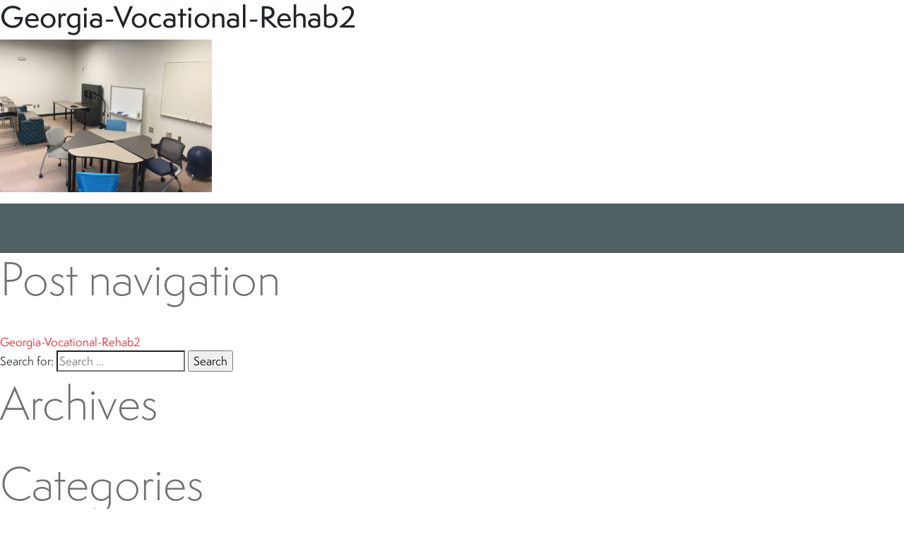

--- FILE ---
content_type: text/html; charset=UTF-8
request_url: https://www.collectivedrg.com/georgia-vocational-rehab2/
body_size: 7049
content:
<!doctype html>
<html lang="en-US"
	prefix="og: https://ogp.me/ns#" >
<head>
	<meta charset="UTF-8">
	<meta name="viewport" content="user-scalable=no, width=device-width, initial-scale=1.0" />
    <meta name="apple-mobile-web-app-capable" content="yes" />

	<link rel="profile" href="https://gmpg.org/xfn/11">
	<link rel="shortcut icon" href="https://www.collectivedrg.com/wp-content/uploads/2021/01/Logo.svg">
    
    <link rel="stylesheet" href="https://use.typekit.net/fan4qef.css">
	<!--Bootstrap Core-->
    <link href="https://www.collectivedrg.com/wp-content/themes/drg/assets/css/bootstrap.min.css" rel="stylesheet">

    <!--Fonts-->
    <link href="https://fonts.googleapis.com/css?family=Source+Sans+Pro:300,300i,400,400i,600,700,900" rel="stylesheet">
    <!-- Usage: font-family: 'Source Sans Pro', sans-serif; -->
    <link href="https://www.collectivedrg.com/wp-content/themes/drg/assets/fonts/helvetica/style.css" rel="stylesheet"/>
    <!--Usage: font-family: 'Helvetica'; -->

    <!-- FontAwesome -->
    <link rel="stylesheet" type="text/css" href="https://cdnjs.cloudflare.com/ajax/libs/font-awesome/4.7.0/css/font-awesome.min.css">
    
    <link rel="stylesheet" type="text/css" href="https://www.collectivedrg.com/wp-content/themes/drg/assets/css/aos.css">

    <!-- Slick Slider -->
    <link rel="stylesheet" type="text/css" href="https://cdn.jsdelivr.net/npm/slick-carousel@1.8.1/slick/slick.css"/>
	
	<link rel="stylesheet" href="//cdnjs.cloudflare.com/ajax/libs/animate.css/3.7.0/animate.min.css">
	
    <!--Custom Styling-->
    <link rel="stylesheet" href="https://www.collectivedrg.com/wp-content/themes/drg/assets/css/style.css">
    <link rel="stylesheet" href="https://www.collectivedrg.com/wp-content/themes/drg/assets/css/style-new.css">


	<title>Georgia-Vocational-Rehab2 &#8211; Collective by DRG</title>
<meta name='robots' content='max-image-preview:large' />
	<style>img:is([sizes="auto" i], [sizes^="auto," i]) { contain-intrinsic-size: 3000px 1500px }</style>
	<link rel="alternate" type="application/rss+xml" title="Collective by DRG &raquo; Feed" href="https://www.collectivedrg.com/feed/" />
<script type="text/javascript">
/* <![CDATA[ */
window._wpemojiSettings = {"baseUrl":"https:\/\/s.w.org\/images\/core\/emoji\/16.0.1\/72x72\/","ext":".png","svgUrl":"https:\/\/s.w.org\/images\/core\/emoji\/16.0.1\/svg\/","svgExt":".svg","source":{"concatemoji":"https:\/\/www.collectivedrg.com\/wp-includes\/js\/wp-emoji-release.min.js?ver=6.8.3"}};
/*! This file is auto-generated */
!function(s,n){var o,i,e;function c(e){try{var t={supportTests:e,timestamp:(new Date).valueOf()};sessionStorage.setItem(o,JSON.stringify(t))}catch(e){}}function p(e,t,n){e.clearRect(0,0,e.canvas.width,e.canvas.height),e.fillText(t,0,0);var t=new Uint32Array(e.getImageData(0,0,e.canvas.width,e.canvas.height).data),a=(e.clearRect(0,0,e.canvas.width,e.canvas.height),e.fillText(n,0,0),new Uint32Array(e.getImageData(0,0,e.canvas.width,e.canvas.height).data));return t.every(function(e,t){return e===a[t]})}function u(e,t){e.clearRect(0,0,e.canvas.width,e.canvas.height),e.fillText(t,0,0);for(var n=e.getImageData(16,16,1,1),a=0;a<n.data.length;a++)if(0!==n.data[a])return!1;return!0}function f(e,t,n,a){switch(t){case"flag":return n(e,"\ud83c\udff3\ufe0f\u200d\u26a7\ufe0f","\ud83c\udff3\ufe0f\u200b\u26a7\ufe0f")?!1:!n(e,"\ud83c\udde8\ud83c\uddf6","\ud83c\udde8\u200b\ud83c\uddf6")&&!n(e,"\ud83c\udff4\udb40\udc67\udb40\udc62\udb40\udc65\udb40\udc6e\udb40\udc67\udb40\udc7f","\ud83c\udff4\u200b\udb40\udc67\u200b\udb40\udc62\u200b\udb40\udc65\u200b\udb40\udc6e\u200b\udb40\udc67\u200b\udb40\udc7f");case"emoji":return!a(e,"\ud83e\udedf")}return!1}function g(e,t,n,a){var r="undefined"!=typeof WorkerGlobalScope&&self instanceof WorkerGlobalScope?new OffscreenCanvas(300,150):s.createElement("canvas"),o=r.getContext("2d",{willReadFrequently:!0}),i=(o.textBaseline="top",o.font="600 32px Arial",{});return e.forEach(function(e){i[e]=t(o,e,n,a)}),i}function t(e){var t=s.createElement("script");t.src=e,t.defer=!0,s.head.appendChild(t)}"undefined"!=typeof Promise&&(o="wpEmojiSettingsSupports",i=["flag","emoji"],n.supports={everything:!0,everythingExceptFlag:!0},e=new Promise(function(e){s.addEventListener("DOMContentLoaded",e,{once:!0})}),new Promise(function(t){var n=function(){try{var e=JSON.parse(sessionStorage.getItem(o));if("object"==typeof e&&"number"==typeof e.timestamp&&(new Date).valueOf()<e.timestamp+604800&&"object"==typeof e.supportTests)return e.supportTests}catch(e){}return null}();if(!n){if("undefined"!=typeof Worker&&"undefined"!=typeof OffscreenCanvas&&"undefined"!=typeof URL&&URL.createObjectURL&&"undefined"!=typeof Blob)try{var e="postMessage("+g.toString()+"("+[JSON.stringify(i),f.toString(),p.toString(),u.toString()].join(",")+"));",a=new Blob([e],{type:"text/javascript"}),r=new Worker(URL.createObjectURL(a),{name:"wpTestEmojiSupports"});return void(r.onmessage=function(e){c(n=e.data),r.terminate(),t(n)})}catch(e){}c(n=g(i,f,p,u))}t(n)}).then(function(e){for(var t in e)n.supports[t]=e[t],n.supports.everything=n.supports.everything&&n.supports[t],"flag"!==t&&(n.supports.everythingExceptFlag=n.supports.everythingExceptFlag&&n.supports[t]);n.supports.everythingExceptFlag=n.supports.everythingExceptFlag&&!n.supports.flag,n.DOMReady=!1,n.readyCallback=function(){n.DOMReady=!0}}).then(function(){return e}).then(function(){var e;n.supports.everything||(n.readyCallback(),(e=n.source||{}).concatemoji?t(e.concatemoji):e.wpemoji&&e.twemoji&&(t(e.twemoji),t(e.wpemoji)))}))}((window,document),window._wpemojiSettings);
/* ]]> */
</script>
<style id='wp-emoji-styles-inline-css' type='text/css'>

	img.wp-smiley, img.emoji {
		display: inline !important;
		border: none !important;
		box-shadow: none !important;
		height: 1em !important;
		width: 1em !important;
		margin: 0 0.07em !important;
		vertical-align: -0.1em !important;
		background: none !important;
		padding: 0 !important;
	}
</style>
<style id='classic-theme-styles-inline-css' type='text/css'>
/*! This file is auto-generated */
.wp-block-button__link{color:#fff;background-color:#32373c;border-radius:9999px;box-shadow:none;text-decoration:none;padding:calc(.667em + 2px) calc(1.333em + 2px);font-size:1.125em}.wp-block-file__button{background:#32373c;color:#fff;text-decoration:none}
</style>
<style id='global-styles-inline-css' type='text/css'>
:root{--wp--preset--aspect-ratio--square: 1;--wp--preset--aspect-ratio--4-3: 4/3;--wp--preset--aspect-ratio--3-4: 3/4;--wp--preset--aspect-ratio--3-2: 3/2;--wp--preset--aspect-ratio--2-3: 2/3;--wp--preset--aspect-ratio--16-9: 16/9;--wp--preset--aspect-ratio--9-16: 9/16;--wp--preset--color--black: #000000;--wp--preset--color--cyan-bluish-gray: #abb8c3;--wp--preset--color--white: #ffffff;--wp--preset--color--pale-pink: #f78da7;--wp--preset--color--vivid-red: #cf2e2e;--wp--preset--color--luminous-vivid-orange: #ff6900;--wp--preset--color--luminous-vivid-amber: #fcb900;--wp--preset--color--light-green-cyan: #7bdcb5;--wp--preset--color--vivid-green-cyan: #00d084;--wp--preset--color--pale-cyan-blue: #8ed1fc;--wp--preset--color--vivid-cyan-blue: #0693e3;--wp--preset--color--vivid-purple: #9b51e0;--wp--preset--gradient--vivid-cyan-blue-to-vivid-purple: linear-gradient(135deg,rgba(6,147,227,1) 0%,rgb(155,81,224) 100%);--wp--preset--gradient--light-green-cyan-to-vivid-green-cyan: linear-gradient(135deg,rgb(122,220,180) 0%,rgb(0,208,130) 100%);--wp--preset--gradient--luminous-vivid-amber-to-luminous-vivid-orange: linear-gradient(135deg,rgba(252,185,0,1) 0%,rgba(255,105,0,1) 100%);--wp--preset--gradient--luminous-vivid-orange-to-vivid-red: linear-gradient(135deg,rgba(255,105,0,1) 0%,rgb(207,46,46) 100%);--wp--preset--gradient--very-light-gray-to-cyan-bluish-gray: linear-gradient(135deg,rgb(238,238,238) 0%,rgb(169,184,195) 100%);--wp--preset--gradient--cool-to-warm-spectrum: linear-gradient(135deg,rgb(74,234,220) 0%,rgb(151,120,209) 20%,rgb(207,42,186) 40%,rgb(238,44,130) 60%,rgb(251,105,98) 80%,rgb(254,248,76) 100%);--wp--preset--gradient--blush-light-purple: linear-gradient(135deg,rgb(255,206,236) 0%,rgb(152,150,240) 100%);--wp--preset--gradient--blush-bordeaux: linear-gradient(135deg,rgb(254,205,165) 0%,rgb(254,45,45) 50%,rgb(107,0,62) 100%);--wp--preset--gradient--luminous-dusk: linear-gradient(135deg,rgb(255,203,112) 0%,rgb(199,81,192) 50%,rgb(65,88,208) 100%);--wp--preset--gradient--pale-ocean: linear-gradient(135deg,rgb(255,245,203) 0%,rgb(182,227,212) 50%,rgb(51,167,181) 100%);--wp--preset--gradient--electric-grass: linear-gradient(135deg,rgb(202,248,128) 0%,rgb(113,206,126) 100%);--wp--preset--gradient--midnight: linear-gradient(135deg,rgb(2,3,129) 0%,rgb(40,116,252) 100%);--wp--preset--font-size--small: 13px;--wp--preset--font-size--medium: 20px;--wp--preset--font-size--large: 36px;--wp--preset--font-size--x-large: 42px;--wp--preset--spacing--20: 0.44rem;--wp--preset--spacing--30: 0.67rem;--wp--preset--spacing--40: 1rem;--wp--preset--spacing--50: 1.5rem;--wp--preset--spacing--60: 2.25rem;--wp--preset--spacing--70: 3.38rem;--wp--preset--spacing--80: 5.06rem;--wp--preset--shadow--natural: 6px 6px 9px rgba(0, 0, 0, 0.2);--wp--preset--shadow--deep: 12px 12px 50px rgba(0, 0, 0, 0.4);--wp--preset--shadow--sharp: 6px 6px 0px rgba(0, 0, 0, 0.2);--wp--preset--shadow--outlined: 6px 6px 0px -3px rgba(255, 255, 255, 1), 6px 6px rgba(0, 0, 0, 1);--wp--preset--shadow--crisp: 6px 6px 0px rgba(0, 0, 0, 1);}:where(.is-layout-flex){gap: 0.5em;}:where(.is-layout-grid){gap: 0.5em;}body .is-layout-flex{display: flex;}.is-layout-flex{flex-wrap: wrap;align-items: center;}.is-layout-flex > :is(*, div){margin: 0;}body .is-layout-grid{display: grid;}.is-layout-grid > :is(*, div){margin: 0;}:where(.wp-block-columns.is-layout-flex){gap: 2em;}:where(.wp-block-columns.is-layout-grid){gap: 2em;}:where(.wp-block-post-template.is-layout-flex){gap: 1.25em;}:where(.wp-block-post-template.is-layout-grid){gap: 1.25em;}.has-black-color{color: var(--wp--preset--color--black) !important;}.has-cyan-bluish-gray-color{color: var(--wp--preset--color--cyan-bluish-gray) !important;}.has-white-color{color: var(--wp--preset--color--white) !important;}.has-pale-pink-color{color: var(--wp--preset--color--pale-pink) !important;}.has-vivid-red-color{color: var(--wp--preset--color--vivid-red) !important;}.has-luminous-vivid-orange-color{color: var(--wp--preset--color--luminous-vivid-orange) !important;}.has-luminous-vivid-amber-color{color: var(--wp--preset--color--luminous-vivid-amber) !important;}.has-light-green-cyan-color{color: var(--wp--preset--color--light-green-cyan) !important;}.has-vivid-green-cyan-color{color: var(--wp--preset--color--vivid-green-cyan) !important;}.has-pale-cyan-blue-color{color: var(--wp--preset--color--pale-cyan-blue) !important;}.has-vivid-cyan-blue-color{color: var(--wp--preset--color--vivid-cyan-blue) !important;}.has-vivid-purple-color{color: var(--wp--preset--color--vivid-purple) !important;}.has-black-background-color{background-color: var(--wp--preset--color--black) !important;}.has-cyan-bluish-gray-background-color{background-color: var(--wp--preset--color--cyan-bluish-gray) !important;}.has-white-background-color{background-color: var(--wp--preset--color--white) !important;}.has-pale-pink-background-color{background-color: var(--wp--preset--color--pale-pink) !important;}.has-vivid-red-background-color{background-color: var(--wp--preset--color--vivid-red) !important;}.has-luminous-vivid-orange-background-color{background-color: var(--wp--preset--color--luminous-vivid-orange) !important;}.has-luminous-vivid-amber-background-color{background-color: var(--wp--preset--color--luminous-vivid-amber) !important;}.has-light-green-cyan-background-color{background-color: var(--wp--preset--color--light-green-cyan) !important;}.has-vivid-green-cyan-background-color{background-color: var(--wp--preset--color--vivid-green-cyan) !important;}.has-pale-cyan-blue-background-color{background-color: var(--wp--preset--color--pale-cyan-blue) !important;}.has-vivid-cyan-blue-background-color{background-color: var(--wp--preset--color--vivid-cyan-blue) !important;}.has-vivid-purple-background-color{background-color: var(--wp--preset--color--vivid-purple) !important;}.has-black-border-color{border-color: var(--wp--preset--color--black) !important;}.has-cyan-bluish-gray-border-color{border-color: var(--wp--preset--color--cyan-bluish-gray) !important;}.has-white-border-color{border-color: var(--wp--preset--color--white) !important;}.has-pale-pink-border-color{border-color: var(--wp--preset--color--pale-pink) !important;}.has-vivid-red-border-color{border-color: var(--wp--preset--color--vivid-red) !important;}.has-luminous-vivid-orange-border-color{border-color: var(--wp--preset--color--luminous-vivid-orange) !important;}.has-luminous-vivid-amber-border-color{border-color: var(--wp--preset--color--luminous-vivid-amber) !important;}.has-light-green-cyan-border-color{border-color: var(--wp--preset--color--light-green-cyan) !important;}.has-vivid-green-cyan-border-color{border-color: var(--wp--preset--color--vivid-green-cyan) !important;}.has-pale-cyan-blue-border-color{border-color: var(--wp--preset--color--pale-cyan-blue) !important;}.has-vivid-cyan-blue-border-color{border-color: var(--wp--preset--color--vivid-cyan-blue) !important;}.has-vivid-purple-border-color{border-color: var(--wp--preset--color--vivid-purple) !important;}.has-vivid-cyan-blue-to-vivid-purple-gradient-background{background: var(--wp--preset--gradient--vivid-cyan-blue-to-vivid-purple) !important;}.has-light-green-cyan-to-vivid-green-cyan-gradient-background{background: var(--wp--preset--gradient--light-green-cyan-to-vivid-green-cyan) !important;}.has-luminous-vivid-amber-to-luminous-vivid-orange-gradient-background{background: var(--wp--preset--gradient--luminous-vivid-amber-to-luminous-vivid-orange) !important;}.has-luminous-vivid-orange-to-vivid-red-gradient-background{background: var(--wp--preset--gradient--luminous-vivid-orange-to-vivid-red) !important;}.has-very-light-gray-to-cyan-bluish-gray-gradient-background{background: var(--wp--preset--gradient--very-light-gray-to-cyan-bluish-gray) !important;}.has-cool-to-warm-spectrum-gradient-background{background: var(--wp--preset--gradient--cool-to-warm-spectrum) !important;}.has-blush-light-purple-gradient-background{background: var(--wp--preset--gradient--blush-light-purple) !important;}.has-blush-bordeaux-gradient-background{background: var(--wp--preset--gradient--blush-bordeaux) !important;}.has-luminous-dusk-gradient-background{background: var(--wp--preset--gradient--luminous-dusk) !important;}.has-pale-ocean-gradient-background{background: var(--wp--preset--gradient--pale-ocean) !important;}.has-electric-grass-gradient-background{background: var(--wp--preset--gradient--electric-grass) !important;}.has-midnight-gradient-background{background: var(--wp--preset--gradient--midnight) !important;}.has-small-font-size{font-size: var(--wp--preset--font-size--small) !important;}.has-medium-font-size{font-size: var(--wp--preset--font-size--medium) !important;}.has-large-font-size{font-size: var(--wp--preset--font-size--large) !important;}.has-x-large-font-size{font-size: var(--wp--preset--font-size--x-large) !important;}
:where(.wp-block-post-template.is-layout-flex){gap: 1.25em;}:where(.wp-block-post-template.is-layout-grid){gap: 1.25em;}
:where(.wp-block-columns.is-layout-flex){gap: 2em;}:where(.wp-block-columns.is-layout-grid){gap: 2em;}
:root :where(.wp-block-pullquote){font-size: 1.5em;line-height: 1.6;}
</style>
<link rel='stylesheet' id='contact-form-7-css' href='https://www.collectivedrg.com/wp-content/plugins/contact-form-7/includes/css/styles.css?ver=5.3.2' type='text/css' media='all' />
<link rel='stylesheet' id='drg-style-css' href='https://www.collectivedrg.com/wp-content/themes/drg/style.css?ver=6.8.3' type='text/css' media='all' />
<script type="text/javascript" src="https://www.collectivedrg.com/wp-includes/js/jquery/jquery.min.js?ver=3.7.1" id="jquery-core-js"></script>
<script type="text/javascript" src="https://www.collectivedrg.com/wp-includes/js/jquery/jquery-migrate.min.js?ver=3.4.1" id="jquery-migrate-js"></script>
<link rel="https://api.w.org/" href="https://www.collectivedrg.com/wp-json/" /><link rel="alternate" title="JSON" type="application/json" href="https://www.collectivedrg.com/wp-json/wp/v2/media/673" /><link rel="EditURI" type="application/rsd+xml" title="RSD" href="https://www.collectivedrg.com/xmlrpc.php?rsd" />
<link rel='shortlink' href='https://www.collectivedrg.com/?p=673' />
<link rel="alternate" title="oEmbed (JSON)" type="application/json+oembed" href="https://www.collectivedrg.com/wp-json/oembed/1.0/embed?url=https%3A%2F%2Fwww.collectivedrg.com%2Fgeorgia-vocational-rehab2%2F" />
<link rel="alternate" title="oEmbed (XML)" type="text/xml+oembed" href="https://www.collectivedrg.com/wp-json/oembed/1.0/embed?url=https%3A%2F%2Fwww.collectivedrg.com%2Fgeorgia-vocational-rehab2%2F&#038;format=xml" />
			<script type="text/javascript" >
				window.ga=window.ga||function(){(ga.q=ga.q||[]).push(arguments)};ga.l=+new Date;
				ga('create', 'UA-188637542-1', 'auto');
				// Plugins
				
				ga('send', 'pageview');
			</script>
			<script async src="https://www.google-analytics.com/analytics.js"></script>
			</head>

<body data-rsssl=1 class="attachment wp-singular attachment-template-default single single-attachment postid-673 attachmentid-673 attachment-jpeg wp-theme-drg">
<div class="overlay_body"></div>
<!-- Mobile Menu Navigation Bar -->
<div class="mobile_nav" style="display: none;">
    <div class="mobile_nav_inner_wrapper">
        <div class="mobile_nav_logo_wrapper">
            <a href="https://www.collectivedrg.com/">
                <img src="https://www.collectivedrg.com/wp-content/uploads/2021/01/Logo.svg" class="img-fluid">
            </a>
        </div>
        <a href="javascript:;" class="mobile_nav_link">
            <div class="mobile_nav_menu_icon">
                <div class="menu">
                    <span class="first"></span>
                    <div class="clearfix"></div>
                    <span class="second"></span>
                    <div class="clearfix"></div>
                    <span class="third"></span>
                    <div class="menu_text">MENU</div>
                </div>
            </div>
        </a>
        <div class="clearfix"></div>
    </div>
</div>
<div class="menu_nav_spacing" style="height: 94px; width: 100%;display: none;"></div>
<!-- Mobile Menu -->
<div class="mobile_menu_popup_wrapper">
    <div class="close_icon">
        <a href="#">
            <img src="https://www.collectivedrg.com/wp-content/themes/drg/assets/images/menu_popup_close.png" class="img-fluid" />
        </a>
    </div>

    <ul id="menu-main-menu" class="list-unstyled menu_items_mobile"><li id="menu-item-863" class="menu-item menu-item-type-post_type menu-item-object-page menu-item-home menu-item-863"><a href="https://www.collectivedrg.com/">Home</a></li>
<li id="menu-item-1198" class="menu-item menu-item-type-post_type menu-item-object-page menu-item-1198"><a href="https://www.collectivedrg.com/team-drg/">Team</a></li>
<li id="menu-item-294" class="menu-item menu-item-type-post_type menu-item-object-page menu-item-294"><a href="https://www.collectivedrg.com/services-and-process/">Services + Process</a></li>
<li id="menu-item-293" class="menu-item menu-item-type-post_type menu-item-object-page menu-item-293"><a href="https://www.collectivedrg.com/portfolio/">Portfolio</a></li>
<li id="menu-item-1192" class="menu-item menu-item-type-post_type menu-item-object-page menu-item-1192"><a href="https://www.collectivedrg.com/our-collection-full-list/">Our Collection</a></li>
<li id="menu-item-296" class="menu-item menu-item-type-post_type menu-item-object-page menu-item-296"><a href="https://www.collectivedrg.com/contact-us/">Contact</a></li>
</ul>
</div>
<!-- Desktop Menu -->
<div class="desktop_menu_popup_wrapper">
    <div class="close_menu_wrapper">
        <a href="#">
            <img src="https://www.collectivedrg.com/wp-content/themes/drg/assets/images/menu_popup_close.png" class="img-fluid" />
        </a>
    </div>
    
    
    <div class="menu_content_wrapper">
        <ul id="menu-main-menu-1" class="list-unstyled popup_menu"><li class="menu-item menu-item-type-post_type menu-item-object-page menu-item-home menu-item-863"><a href="https://www.collectivedrg.com/">Home</a></li>
<li class="menu-item menu-item-type-post_type menu-item-object-page menu-item-1198"><a href="https://www.collectivedrg.com/team-drg/">Team</a></li>
<li class="menu-item menu-item-type-post_type menu-item-object-page menu-item-294"><a href="https://www.collectivedrg.com/services-and-process/">Services + Process</a></li>
<li class="menu-item menu-item-type-post_type menu-item-object-page menu-item-293"><a href="https://www.collectivedrg.com/portfolio/">Portfolio</a></li>
<li class="menu-item menu-item-type-post_type menu-item-object-page menu-item-1192"><a href="https://www.collectivedrg.com/our-collection-full-list/">Our Collection</a></li>
<li class="menu-item menu-item-type-post_type menu-item-object-page menu-item-296"><a href="https://www.collectivedrg.com/contact-us/">Contact</a></li>
</ul>            </div>
    
    
</div>
	<div id="primary" class="content-area">
		<main id="main" class="site-main">

		
<article id="post-673" class="post-673 attachment type-attachment status-inherit hentry">
	<header class="entry-header">
		<h1 class="entry-title">Georgia-Vocational-Rehab2</h1>	</header><!-- .entry-header -->

	
	<div class="entry-content">
		
<p class="attachment"><a href="https://www.collectivedrg.com/wp-content/uploads/2019/05/Georgia-Vocational-Rehab2-scaled.jpg"><img fetchpriority="high" decoding="async" width="300" height="216" src="https://www.collectivedrg.com/wp-content/uploads/2019/05/Georgia-Vocational-Rehab2-300x216.jpg" class="attachment-medium size-medium" alt="Georgia Vocational Rehab2 300x216 - Georgia-Vocational-Rehab2" srcset="https://www.collectivedrg.com/wp-content/uploads/2019/05/Georgia-Vocational-Rehab2-300x216.jpg 300w, https://www.collectivedrg.com/wp-content/uploads/2019/05/Georgia-Vocational-Rehab2-1024x737.jpg 1024w, https://www.collectivedrg.com/wp-content/uploads/2019/05/Georgia-Vocational-Rehab2-768x553.jpg 768w, https://www.collectivedrg.com/wp-content/uploads/2019/05/Georgia-Vocational-Rehab2-1536x1106.jpg 1536w, https://www.collectivedrg.com/wp-content/uploads/2019/05/Georgia-Vocational-Rehab2-2048x1474.jpg 2048w" sizes="(max-width: 300px) 100vw, 300px" title="Georgia-Vocational-Rehab2"></a></p>

	</div><!-- .entry-content -->

	<footer class="entry-footer">
			</footer><!-- .entry-footer -->
</article><!-- #post-673 -->

	<nav class="navigation post-navigation" aria-label="Posts">
		<h2 class="screen-reader-text">Post navigation</h2>
		<div class="nav-links"><div class="nav-previous"><a href="https://www.collectivedrg.com/georgia-vocational-rehab2/" rel="prev">Georgia-Vocational-Rehab2</a></div></div>
	</nav>
		</main><!-- #main -->
	</div><!-- #primary -->


<aside id="secondary" class="widget-area">
	<section id="search-2" class="widget widget_search"><form role="search" method="get" class="search-form" action="https://www.collectivedrg.com/">
				<label>
					<span class="screen-reader-text">Search for:</span>
					<input type="search" class="search-field" placeholder="Search &hellip;" value="" name="s" />
				</label>
				<input type="submit" class="search-submit" value="Search" />
			</form></section><section id="archives-2" class="widget widget_archive"><h2 class="widget-title">Archives</h2>
			<ul>
							</ul>

			</section><section id="categories-2" class="widget widget_categories"><h2 class="widget-title">Categories</h2>
			<ul>
				<li class="cat-item-none">No categories</li>			</ul>

			</section><section id="meta-2" class="widget widget_meta"><h2 class="widget-title">Meta</h2>
		<ul>
						<li><a href="https://www.collectivedrg.com/wp-login.php">Log in</a></li>
			<li><a href="https://www.collectivedrg.com/feed/">Entries feed</a></li>
			<li><a href="https://www.collectivedrg.com/comments/feed/">Comments feed</a></li>

			<li><a href="https://wordpress.org/">WordPress.org</a></li>
		</ul>

		</section></aside><!-- #secondary -->

	<footer>
        <div class="container-fluid h-100">
            <div class="row footer_cols_row justify-content-center h-100">
                <div class="col-lg-4 footer_col mx-auto">
                    <div class="footer_logo_wrapper">
                            <a href="https://www.collectivedrg.com/">
                                <img src="https://www.collectivedrg.com/wp-content/uploads/2021/01/Logo.svg" class="img-fluid" alt="DRG Atlanta">
                            </a>
                        </div>
                    <div class="footer_chat_wrapper">
                        
                        
                        
                        <p class="lets_chat">
                            <span>
                                We’d love to chat with you!
                            </span>
                            <a href="tel:678.567.6300">
                                678.567.6300                            </a>
                        </p>
                        <div class="footer_social_icons">
                        <ul class="list-inline">
                            <li class="list-inline-item">
                                <a href="https://www.instagram.com/collectivedrg/" target="_blank">
                                    <i class="fa fa-instagram"></i>
                                </a>
                            </li>
                            <li class="list-inline-item">
                                <a href="https://www.linkedin.com/company/collective-by-drg/" target="_blank">
                                    <i class="fa fa-linkedin-square"></i>
                                </a>
                            </li>
                        </ul>
                    </div>
                    </div>
                </div>
                <div class="col-lg-3 footer_col mx-auto">
                    <div class="footer_address_wrapper">
                        <address>
                                                        <a href="https://goo.gl/maps/3BjL7BAt25gSitCa9" target="_blank">
                            6410 Atlantic Boulevard<br />
Suite 340<br />
Peachtree Corners, Georgia 30071                             </a>
                        </address>
                    </div>
                </div>
              
                    
                    <div class="footer_copyright">
                        <ul class="list-inline">
                            <li>
                                &copy; 2024 The Collective by DRG
                            </li>
                            <li class="list-inline-item">
                                All Rights Reserved.
                            </li>
                            <li class="list-inline-item">
                                |
                            </li>
                            <li class="list-inline-item">
                                <a href="https://www.collectivedrg.com/privacy-policy/">
                                     Privacy Policy
                                </a>
                            </li>
                        </ul>
                        <div class="also_visit">
                                    Also visit us at: 
                                <a href="https://www.drgatlanta.com" target="_blank"><img src="https://www.collectivedrg.com/wp-content/themes/drg/assets/images/drg-logo.png" alt="DRG"></a>
                                </div>
                    </div>
                </div>
            </div>
        </div>
    </footer>  

    <!--Core JS-->
    <script type="text/javascript" src="https://www.collectivedrg.com/wp-content/themes/drg/assets/js/jquery.js"></script>
    <script type="text/javascript" src="https://www.collectivedrg.com/wp-content/themes/drg/assets/js/bootstrap.min.js"></script>
    <script type="text/javascript" src="//cdn.jsdelivr.net/npm/slick-carousel@1.8.1/slick/slick.min.js"></script>

    <script type="text/javascript" src="https://www.collectivedrg.com/wp-content/themes/drg/assets/js/jquery-modal-video.min.js"></script>

<script type="text/javascript" src="https://www.collectivedrg.com/wp-content/themes/drg/assets/js/jquery.cycle2.min.js"></script>

    <!-- <script type="text/javascript" src="//cdnjs.cloudflare.com/ajax/libs/jquery.isotope/3.0.6/isotope.pkgd.min.js"></script> -->

    <script src="https://maps.googleapis.com/maps/api/js?key=AIzaSyBjh2SQxWBN0zgafzftKYbbB5oX4dvkskA&callback=initMap"
    async defer></script>

    <script type="text/javascript" src="//cdnjs.cloudflare.com/ajax/libs/waypoints/4.0.1/jquery.waypoints.min.js"></script>

    <script type="text/javascript" src="https://www.collectivedrg.com/wp-content/themes/drg/assets/js/aos.js"></script>

    <script type="text/javascript" src="https://www.collectivedrg.com/wp-content/themes/drg/assets/js/main.js"></script>

<script type="speculationrules">
{"prefetch":[{"source":"document","where":{"and":[{"href_matches":"\/*"},{"not":{"href_matches":["\/wp-*.php","\/wp-admin\/*","\/wp-content\/uploads\/*","\/wp-content\/*","\/wp-content\/plugins\/*","\/wp-content\/themes\/drg\/*","\/*\\?(.+)"]}},{"not":{"selector_matches":"a[rel~=\"nofollow\"]"}},{"not":{"selector_matches":".no-prefetch, .no-prefetch a"}}]},"eagerness":"conservative"}]}
</script>
<script type="text/javascript" id="contact-form-7-js-extra">
/* <![CDATA[ */
var wpcf7 = {"apiSettings":{"root":"https:\/\/www.collectivedrg.com\/wp-json\/contact-form-7\/v1","namespace":"contact-form-7\/v1"},"cached":"1"};
/* ]]> */
</script>
<script type="text/javascript" src="https://www.collectivedrg.com/wp-content/plugins/contact-form-7/includes/js/scripts.js?ver=5.3.2" id="contact-form-7-js"></script>
<script type="text/javascript" src="https://www.collectivedrg.com/wp-content/themes/drg/js/navigation.js?ver=20151215" id="drg-navigation-js"></script>
<script type="text/javascript" src="https://www.collectivedrg.com/wp-content/themes/drg/js/skip-link-focus-fix.js?ver=20151215" id="drg-skip-link-focus-fix-js"></script>

</body>
</html>


--- FILE ---
content_type: text/css
request_url: https://www.collectivedrg.com/wp-content/themes/drg/assets/css/style-new.css
body_size: 801
content:
.contact_section {
    background-color: #383736;
}

.for_white_desktop_nav .red_border {
    background-color: #A05630;
}

.contact_form_border {
    background-color: #A05630;
}

.for_white_desktop_nav .desktop_nav .desktop_menu_wrapper {
    background-color: #D0D9D9;
}

.contact_form_wrapper {
    background-color: #B1B1B1;
}

.contact_form_wrapper::after {
    background-color: #b1b1b1;
}

.contact_form_wrapper label {
    font-weight: 500;
}

.required_text {
    color: #383736;
    font-size: 13px;
    font-style: italic;
}

.contact_content h2 {
    font-size: 56px;
    font-weight: 300;
    color: #fff;
    margin-bottom: 20px;
    text-transform: uppercase;
    letter-spacing: 2px;
}

.contact_sub {
    color: #fff;
    font-size: 18px;
    margin: 35px 0 45px;
}

.contact_content ul li.contact_phone p.title, .contact_content ul li.contact_fax p.title {
    margin-bottom: 0px;
    font-size: 26px;
    color: #AB5224;
    font-weight: 300;
}

.contact_content ul li.contact_phone a:hover {
    text-decoration: none;
    color: #AB5224;
}

.contact_content ul li.contact_phone a, .contact_content ul li.contact_fax span {
    color: #fff;
    font-weight: 300;
}

.contact_content ul li.contact_address address {
    color: #fff;
    font-weight: 300;
}

.contact_content ul li.contact_address address a {
    color: #AB5224;
    font-weight: 300;
}

.project_image_contain:hover .overlay {
    -webkit-transform: scale(1) !important;
    transform: scale(1) !important;
}

.project_image_contain .overlay .see_more {
    background-color: rgba(52, 52, 52, 0.77) !important;
}

.inner_border {
    height: 90%;
    border: solid #EFEFEF 1px;
    width: 90%;
    margin: 0;
    position: absolute;
    top: 50%;
    -ms-transform: translate(-50%,-50%);
    transform: translate(-50%,-50%);
    left: 50%;
    right: 50%;
}

.project_image_contain .overlay .see_more a {
    font-size: 41px;
    font-weight: 300;
}

.projects_gallery_section {
    padding: 55px 0px 150px;
}

.project_image_contain {
    margin-bottom: 30px;
}


@media only screen and (max-width: 767px)
{
    .mobile_nav
    {
        background-color: #b1b1b1;
    }
    
    .mobile_menu_popup_wrapper {
        background-color: #8e8e82;
        top: 94px;
    }
    
    .mobile_menu_popup_wrapper ul.menu_items_mobile li a {
        color: #fff;
        font-size: 26px;
        text-transform: uppercase;
        font-weight: 300;
    }
    
    .mobile_menu_popup_wrapper ul.menu_items_mobile li {
        margin-bottom: 17px;
    }
    
    .mobile_menu_popup_wrapper .close_icon {
        background-color: #e7f0ee;
        height: 93px;
    }
    
    .mobile_menu_popup_wrapper .close_icon img {
        position: relative;
        top: -12px;
    }
    
    .home_slider_section::before {
        background-color: #BBC1C1;
    }
    
    .instagram_feed_mobile .fa {
        font-size: 30px;
        position: relative;
        top: 3px;
    }
    
    .about_intro_section {
        padding: 0;
    }
    
    .about_intro_content p {
        font-size: 24px;
        line-height: 36px;
    }
    
    .services_section img {
        max-width: 100%;
        height: auto;
    }
    
    .process_title {
        background-color: #FAFAFA;
        padding: 35px 40px 40px 0;
    }
}

--- FILE ---
content_type: application/javascript
request_url: https://www.collectivedrg.com/wp-content/themes/drg/assets/js/main.js
body_size: 3214
content:
$(function() {

	"use strict"

	if($(window).width() <= 767)
	{
		var margin_mobile_arrows = $(".home_slider_wrapper").height() / 2;
		$("header .prev_slide_hero").css("top", margin_mobile_arrows + "px");
		$("header .next_slide_hero").css("top", margin_mobile_arrows + "px");
	}
	else
	{
		$("header .prev_slide_hero").css("top", "58%");
		$("header .next_slide_hero").css("top", "58%");
	}

	$(".process_title").each(function() {
		$(this).waypoint({
	   		handler: function() {
				$(this.element).addClass("active");
	   		},
	   		offset: "50%",
	   	});
	});

	$(window).resize(function() {
		if($(window).width() <= 767)
		{
			var margin_mobile_arrows = $(".home_slider_wrapper").height() / 2;
			$("header .prev_slide_hero").css("top", margin_mobile_arrows + "px");
			$("header .next_slide_hero").css("top", margin_mobile_arrows + "px");
		}
		else
		{
			$("header .prev_slide_hero").css("top", "58%");
			$("header .next_slide_hero").css("top", "58%");
		}
	});

	if($(window).width() >= 768)
	{
		$('.products_col').each(function(i, obj) {
			var actual_height = 400;
			var products_len = $(this).find(".product_image_wrapper").length
			var divide_height = actual_height / products_len;
			if(products_len == 1)
			{
				divide_height = divide_height + 6;
			}
			else
			{
				divide_height = divide_height;
			}
			$(this).find(".product_image_wrapper").css("padding-top", divide_height + "px");
		});
	}
	else
	{
		$('.products_col').each(function(i, obj) {
			var actual_height = 320;
			var products_len = $(this).find(".product_image_wrapper").length
			var divide_height = actual_height / products_len;
			if(products_len == 1)
			{
				divide_height = divide_height + 6;
			}
			else
			{
				divide_height = divide_height;
			}
			$(this).find(".product_image_wrapper").css("padding-top", divide_height + "px");
		});
	}

	$(window).resize(function() {
		if($(window).width() >= 768)
		{
			$('.products_col').each(function(i, obj) {
				var actual_height = 400;
				var products_len = $(this).find(".product_image_wrapper").length
				var divide_height = actual_height / products_len;
				if(products_len == 1)
				{
					divide_height = divide_height + 6;
				}
				else
				{
					divide_height = divide_height;
				}
				$(this).find(".product_image_wrapper").css("padding-top", divide_height + "px");
			});
		}
		else
		{
			$('.products_col').each(function(i, obj) {
				var actual_height = 320;
				var products_len = $(this).find(".product_image_wrapper").length
				var divide_height = actual_height / products_len;
				if(products_len == 1)
				{
					divide_height = divide_height + 6;
				}
				else
				{
					divide_height = divide_height;
				}
				$(this).find(".product_image_wrapper").css("padding-top", divide_height + "px");
			});
		}
	});

	var isSafari = /Safari/.test(navigator.userAgent) && /Apple Computer/.test(navigator.vendor);
	if (isSafari) { 
		$(".project_link").css("transform", "none");
	};


	$(".filtering_list li a").on("click", function(e) {
		e.preventDefault();
		$(".filtering_list li a").removeClass("active");
		$(this).addClass("active");
		
	});
	
	$('a[href^="#"].scrollLink').on('click',function (e) {
		e.preventDefault();

		var target = this.hash,
		$target = $(target);

		$('html, body').stop().animate({
		  'scrollTop': $target.offset().top
		}, 900, 'swing', function () {
		  window.location.hash = target;
		});
	});


	var myTheme = window.myTheme || {},
    $win = $(window);
    myTheme.Isotope = function () {

        // 4 column layout
        var isotopeContainer = $(".isotopeContainer");
        if (!isotopeContainer.length || !jQuery().isotope) return;
        $win.load(function () {
            isotopeContainer.isotope({
                itemSelector: ".isotopeSelector",

            });
            $(".isotope-filter_links").on("click", "a", function (e) {
                $(".isotope-filter_links ul li").find(".active").removeClass("active");
                $(this).addClass("active");
                var filterValue = $(this).attr("data-filter");
                isotopeContainer.isotope({ filter: filterValue });
                e.preventDefault();
            });

        });
        isotopeContainer.on("arrangeComplete", function() {
        	Waypoint.refreshAll();
        });
    };

    myTheme.Isotope();


    
    var $way_point_container = $('.way_point_container');

	$way_point_container.waypoint(function(direction) 
		{
			if (direction === 'down') 
			{
				var color = $(this.element).attr('data-color');
		    	$(".side_border_col_box").css("background-color", "#b1b1b1");
		    	$(this.element).find(".side_border_col_box").css("background-color", color);
		    	$(".project_category_title h2").css("border-color", "#b1b1b1");
		    	$(this.element).find(".project_category_title h2").css("border-color", color);
		    	$(".industry_image_contain h3").css("border-color", "#b1b1b1");
		    	$(this.element).find(".industry_image_contain h3").css("border-color", color);
		    	$(".industry_image_contain .side_border").css("background-color", "#b1b1b1");
		    	$(this.element).find(".industry_image_contain .side_border").css("background-color", color);
			}
		}, 
		{
		  offset: '30%',
		}
	);

	$way_point_container.waypoint(function(direction) 
		{
			if (direction === 'up') 
			{
				var color = $(this.element).attr('data-color');
				$(".side_border_col_box").css("background-color", "#b1b1b1");
		    	$(this.element).find(".side_border_col_box").css("background-color", color);
		    	$(".project_category_title h2").css("border-color", "#b1b1b1");
		    	$(this.element).find(".project_category_title h2").css("border-color", color);
		    	$(".industry_image_contain h3").css("border-color", "#b1b1b1");
		    	$(this.element).find(".industry_image_contain h3").css("border-color", color);
		    	$(".industry_image_contain .side_border").css("background-color", "#b1b1b1");
		    	$(this.element).find(".industry_image_contain .side_border").css("background-color", color);
			}
		}, 
		{
		  	offset: '0%',
		}
	);
   	
   	if($(window).width() >= 992)
   	{
   		$(".horizontal_stroke").waypoint({
   		handler: function() {
   			var current_el = $(this.element).attr('data-width');
   				$(this.element).css("width", current_el + '%');
	   		},
	   		offset: "80%",
	   	});

	   	$(".vertical_stroke").waypoint({
	   		handler: function() {
	   			var current_el = $(this.element).attr('data-height');
	   			$(this.element).css("height", current_el + '%');
	   		},
	   		offset: "50%",
	   	});	

	   	$(".page_title_section").waypoint({
	   		handler: function() {
	   			var page_title_height = $(".page_title_section").height() - 178;
    			$(".page_title_section .red_border").css("height", page_title_height + "px" );
	   		},
	   		offset: "80%",
	   	});	

	   	$(window).load(function() {
	   		var page_title_height = $(".page_title_section").height() - 178;
			$(".page_title_section .red_border").css("height", page_title_height + "px" );
	   	})

	   	$(window).resize(function() {
	   		var page_title_height = $(".page_title_section").height() - 178;
			$(".page_title_section .red_border").css("height", page_title_height + "px" );
	   	});
   	}

   	$(".instagram_feeds").waypoint({
   		handler: function() {
   			$(this.element).addClass("active");
   		},
   		offset: "80%",
   	});	

   	$(window).resize(function() {
   		if($(window).width() >= 992)
	   	{
	   		$(".horizontal_stroke").waypoint({
	   		handler: function() {
	   			var current_el = $(this.element).attr('data-width');
	   				$(this.element).css("width", current_el + '%');
		   		},
		   		offset: "80%",
		   	});

		   	$(".vertical_stroke").waypoint({
		   		handler: function() {
		   			var current_el = $(this.element).attr('data-height');
		   			$(this.element).css("height", current_el + '%');
		   		},
		   		offset: "80%",
		   	});	
	   	}
   	});
   	


	$(".js-modal-btn").modalVideo();

	$('.home_page_slider').slick({
		prevArrow: $('.prev_slide'),
		nextArrow: $('.next_slide'),
		infinite: true,
		dots: true,
		draggable: false,
		swipeToSlide: false,
		touchMove: false,
		swipe: false,
	});

	$('.header_home_slider').slick({
		prevArrow: $('.prev_slide_hero'),
		nextArrow: $('.next_slide_hero'),
		infinite: true,
		dots: false,
		draggable: false,
		swipeToSlide: false,
		touchMove: false,
		swipe: false,
        autoplay: true,
  		autoplaySpeed: 4000,
        speed: 500, 
        fade: true,
	});

	$('.affiliate_links_slider').slick({
		infinite: false,
		slidesToShow: 5,
		slidesToScroll: 1,
		dots: false,
		arrows: false,
		prevArrow: null,
        nextArrow: null,
        autoplay: true,
  		autoplaySpeed: 4000,
        responsive: [
        	{
				breakpoint: 575,
				settings: {
					slidesToShow: 3,
					slidesToScroll: 2
				}
		    },
		    {
				breakpoint: 480,
				settings: {
					slidesToShow: 2,
					slidesToScroll: 2
				}
		    },
        ],		
	});
	
	
	
	$('.header_home_slider').on('afterChange', function(event, slick, currentSlide, nextSlide){
		var title = $("[data-slick-index="+currentSlide+"]").data("title");
		var heading = $("[data-slick-index="+currentSlide+"]").data("heading");
		var button_text = $("[data-slick-index="+currentSlide+"]").data("button-text");
		var button_link = $("[data-slick-index="+currentSlide+"]").data("button-link");
		
		var slide_project_title 	= $("#slide_project_title");
		var slide_project_heading 	= $("#slide_project_heading");
		var slide_project_link		= $("#slide_project_link");
		
		
		
   	});
	
	$('.project_slider_category').slick({
		prevArrow: $('.prev_slide_hero_project'),
		nextArrow: $('.next_slide_hero_project'),
		appendDots: $(".project_category_dots"),
		infinite: true,
		adaptiveHeight: true,
		dots: true,
		draggable: false,
		swipeToSlide: false,
		touchMove: false,
		swipe: false,
	});

	$("body").on("click", ".toggle_project_desc", function(e) {
		e.preventDefault();
		$(this).toggleClass("active");
		$(".project_content").toggleClass("close_panel");
		if($(this).hasClass("active"))
		{
			$(this).find("span").text("Open");
		}
		else
		{
			$(this).find("span").text("Hide");
		}
	})
	
	$('.mobile_project_slide_category').slick({
		prevArrow: $('.prev_slide_hero_project_mobile'),
		nextArrow: $('.next_slide_hero_project_mobile'),
		infinite: true,
		adaptiveHeight: true,
		dots: false,
		draggable: false,
		swipeToSlide: false,
		touchMove: false,
		swipe: false,
	});



	$(".desktop_menu_wrapper a").on("click", function(e) {
		e.preventDefault();
		$("body").toggleClass("open_menu");
		$("html").toggleClass("open_menu");
		$(".desktop_menu_popup_wrapper").toggleClass("active");
		$(".desktop_menu_popup_wrapper .social_menu_icons").toggleClass("active");
	});

	$(".desktop_menu_popup_wrapper .close_menu_wrapper a").on("click", function(e) {
		e.preventDefault();
		$("body").toggleClass("open_menu");
		$("html").toggleClass("open_menu");
		$(".desktop_menu_popup_wrapper").toggleClass("active");
		$(".desktop_menu_popup_wrapper .social_menu_icons").toggleClass("active");
	});

	$("body").on("click", ".overlay_body", function() {
		$("body").toggleClass("open_menu");
		$("html").toggleClass("open_menu");
		$(".desktop_menu_popup_wrapper").toggleClass("active");
		$(".desktop_menu_popup_wrapper .social_menu_icons").toggleClass("active");
	});
	

	$(".mobile_nav_link").on("click", function(e) {
		e.preventDefault();
		$(".mobile_menu_popup_wrapper").toggleClass("active");
		$("body").toggleClass("open_mobile_menu");
		$(".mobile_menu_popup_wrapper .close_icon").toggleClass("active");
	})

	$(".mobile_menu_popup_wrapper .close_icon").on("click", function(e) {
		e.preventDefault();
		$(".mobile_menu_popup_wrapper").toggleClass("active");
		$("body").toggleClass("open_mobile_menu");
		$(".mobile_menu_popup_wrapper .close_icon").toggleClass("active");
	})

	$(".links_glossary .links_inner_wrapper span").on("click", function() {
		
		if($(this).parents(".links_inner_wrapper").find("ul").hasClass("active"))
		{
			$(this).parents(".links_inner_wrapper").find("ul").removeClass("active")
		}		
		else
		{
			$(".links_glossary .links_inner_wrapper ul").removeClass("active");
			$(this).parents(".links_inner_wrapper").find("ul").addClass("active");
		}

	});

	


	// $("body .overlay").on("click", function() {
	// 	$(".desktop_menu_popup_wrapper").toggleClass("active");
	// 	$("body").toggleClass("open_menu");
	// })

	$(".home_page_slider ul.slick-dots li button").html("<span></span>");

	var tooltips = document.querySelectorAll('.products_cat_container span.tooltip_product');
	window.onmousemove = function (e) {
	    var x = (e.clientX + 20) + 'px',
	        y = (e.clientY + 20) + 'px';

	    var window_width = $(window).width();
	    var window_width_temp = window_width - 370;
	   	if(e.clientX > window_width_temp)
	   	{
	   		x = window_width_temp + 'px';
	   	}
	    for (var i = 0; i < tooltips.length; i++) {
	        tooltips[i].style.top = y;
	        tooltips[i].style.left = x;
	    }
	};

	$(window).resize(function() {
		Waypoint.refreshAll();
		window.onmousemove = function (e) {
		    var x = (e.clientX + 20) + 'px',
		        y = (e.clientY + 20) + 'px';

		    var window_width = $(window).width();
		    var window_width_temp = window_width - 370;
		   	if(e.clientX > window_width_temp)
		   	{
		   		x = window_width_temp + 'px';
		   	}
		    for (var i = 0; i < tooltips.length; i++) {
		        tooltips[i].style.top = y;
		        tooltips[i].style.left = x;
		    }
		};
	});

	

});

$(window).load(function() {

	// $('.grid').masonry({
	// 	// options
	// 	itemSelector: '.grid-item',
	// 	columnWidth: '.grid_width'
	// });

	// get hash value
	var hash = window.location.hash;
	// now scroll to element with that id
	if(hash)
	{
		$('html, body').animate({ scrollTop: $(hash).offset().top });
	}
	Waypoint.refreshAll();
})

/*======== Init Google Map =========*/

function initMap() {

    // Specify features and elements to define styles.
    var styleArray = [
		{
			featureType: "all",
			stylers: [
				{ 
					saturation: -80 
				}
			]
		}, 
		{
			featureType: "road.arterial",
			elementType: "geometry",
			stylers: 
			[
				{ 
					hue: "#00ffee" 
				},
				{ 
					saturation: 50 
				}
			]
		}, 
		{
			featureType: "poi.business",
		  	elementType: "labels",
		  	stylers: 
		  	[
		    	{ 
		    		visibility: "off" 
		    	}
		  	]
		}
    ];

    // Create a map object and specify the DOM element for display.
    var map = new google.maps.Map(document.getElementById('map'), {
        center: { 
        	lat: jQuery("#map").data("lat"), 
        	lng: jQuery("#map").data("lng")
        }, 
        scrollwheel: false,
        // Apply the map style array to the map.
        styles: styleArray,
        zoom: 15
    });

	var marker = new google.maps.Marker({
		position: { 
			lat: jQuery("#map").data("lat"), 
			lng: jQuery("#map").data("lng")
		},
		map: map,
		// title: 'Hello World!'
	});

}

/* End Google Map */